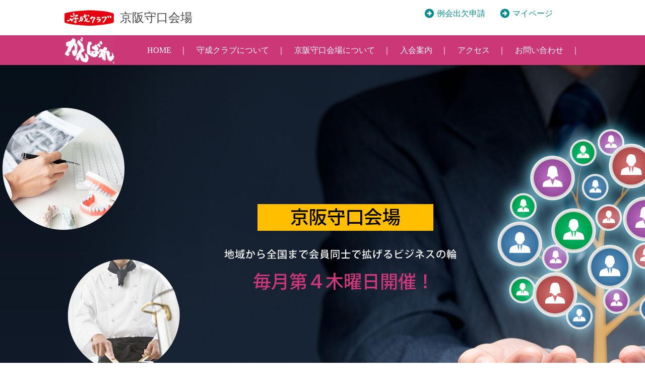

--- FILE ---
content_type: text/html
request_url: http://keihan-moriguchi.com/index.html
body_size: 8147
content:
<!doctype html>
<html><head>
<meta charset="UTF-8">
<title>守成クラブ　京阪守口会場</title>
<meta name="description" content="守成クラブ京阪守口会場公式サイト。地域から全国まで会員同士で拡げるビジネスの輪。京阪守口会場では商談実績ナンバー1を目指しています。">
<meta name="keywords" content="守成クラブ,京阪守口,大阪,ビジネス,商談会">
<meta name="viewport" content="width=device-width,initial-scale=1">
<link rel="canonical" href="https://keihan-moriguchi.com/">
<link type="text/css" href="common/css/dh.css" rel="stylesheet" />

<!--wow-->
<link rel="stylesheet" href="common/css/wow-animate.css">
<script type="text/javascript" src="common/js/wow.min.js"></script>
<script src="album/lightbox2/dist/js/lightbox-plus-jquery.min.js"></script>
<link rel="stylesheet" href="album/lightbox2/dist/css/lightbox.min.css">
<script>
    wow = new WOW(
      {
        animateClass: 'animated',
        offset:       100,
        callback:     function(box) {
          console.log("WOW: animating <" + box.tagName.toLowerCase() + ">")
        }
      }
    );
    wow.init();
    document.getElementById('moar').onclick = function() {
      var section = document.createElement('section');
      section.className = '';
      this.parentNode.insertBefore(section, this);
    }; 
</script>
<!--hover-->
<script type="text/javascript">
jQuery(function($) {
$('a img').each(function(){
	var img = $(this);
	var src_off = img.attr('src');
	var src_on = src_off.replace(/^(.+)_off(\.[^\.]+)$/, '$1_on$2');
	$('<img />').attr('src', src_on);
	$(this).parents('a').hover(function(){
	img.attr('src', src_on);
	},function(){
		img.attr('src', src_off);
	});
	});
});
</script>
<!--pagetop      
<script type="text/javascript">
$(function() {
  var pagetop = $('#page_top');
  $(window).scroll(function () {
    if ($(this).scrollTop() > 200) {
      pagetop.fadeIn();
     }else {
      pagetop.fadeOut();
    }
  });
  pagetop.click(function () {
    $('body, html').animate({ scrollTop: 0 }, 500);
    return false;
  });
});
</script>
-->  
<!--for SP drawer-->
<link href="drawer/drawer.css" rel="stylesheet">
<script type="text/javascript" src="common/js/jquery-1.12.3.js"></script>
<!--
<script src="https://cdnjs.cloudflare.com/ajax/libs/jquery/3.5.1/jquery.min.js"></script>
-->
<script src="https://cdnjs.cloudflare.com/ajax/libs/iScroll/5.2.0/iscroll.js"></script>
<script src="https://cdnjs.cloudflare.com/ajax/libs/twitter-bootstrap/3.3.7/js/bootstrap.min.js"></script>
<script src="drawer/drawer.js" charset="utf-8"></script>
<script>
    $(document).ready(function() {
      $('.drawer').drawer();
    });
</script>
</head>

<body class="drawer drawer--right drawer--navbarTopGutter">
<a name="page_top" id="page_top"></a> 
	<header class="drawer-navbar drawer-navbar--fixed" role="banner">
		<h1><a href="index.html">守成クラブ 京阪守口</a><br /></h1>
        <!--
        <div class="assist">
			<a href="tel:0784310510"><img class="pc-none" src="common/img/tel.png" alt="078-431-0510" /></a>
        </div>
        -->
    	<div class="drawer-container">
      		<div class="drawer-navbar-header">
        		<button type="button" class="drawer-toggle drawer-hamburger">
          		<span class="sr-only">toggle navigation</span>
          		<span class="drawer-hamburger-icon"></span>
        		</button>
      		</div>

      	<nav class="drawer-nav" role="navigation">
        <ul class="drawer-menu">
          <li><a class="drawer-menu-item" href="index.html">ホーム</a></li>
          <li><a class="drawer-menu-item" href="club/index.html">守成クラブについて</a></li>
          <li><a class="drawer-menu-item" href="moriguchi/index.html">京阪守口会場について</a></li>
          <li><a class="drawer-menu-item" href="admission/index.html">入会案内</a></li>
          <li><a class="drawer-menu-item" href="access/index.html">アクセス</a></li>
          <li><a class="drawer-menu-item" href="contact/index.html">お問い合わせ</a></li>
          <li class="drawer-dropdown">
            <a class="drawer-menu-item" data-target="#" href="#" data-toggle="dropdown" role="button" aria-expanded="false">
              例会出欠申請 <span class="drawer-caret"></span>
            </a>
            <ul class="drawer-dropdown-menu">
					<li><a class="drawer-dropdown-menu-item" href="entry/moriguchi.html">京阪守口会員専用 簡易出欠</a></li>
					<li><a class="drawer-dropdown-menu-item" href="entry/pre-guest.html">ゲスト参加用</a></li>
					<li><a class="drawer-dropdown-menu-item" href="entry/other.html">京阪守口・他会場出欠</a></li>
            </ul>
          </li>
          <li><a class="drawer-menu-item" href="https://www.scrmas.com/277/" target="new">マイページ</a></li>
        <!-- 
          <li><a class="drawer-menu-item-tel" href="tel:0000000000"><img src="common/img/tel.png" alt="0000000000" /></a></li>
          <li><a class="drawer-menu-item-reserv" href="yoyaku/"><img src="common/img/reserv.png" alt="出欠フォーム" /></a></li>
       -->   
        </ul>
      </nav>

    </div>
	</header>

<!--component_main-->
<div id="component_main">
<!--header-->
	<div id="component_header">
		<div id="header">
			<h1>
			<a href="index.html">京阪守口会場</a></h1>
      		<div class="assist">
            	<ul>
                	<li><a href="entry/index.html">例会出欠申請</a></li>
                	<li><a href="https://www.scrmas.com/277/" target="new">マイページ</a></li>
                </ul>
      		</div>
		</div>
	</div>
	<!--header END-->
	<div class="clear"></div>
	<!--nav-->
	<div id="component_nav">
		<div id="nav">
    		<ul>
        		<li><a href="index.html">HOME</a></li>
        		<li><a href="club/index.html">守成クラブについて</a></li>
        		<li><a href="moriguchi/index.html">京阪守口会場について</a></li>
        		<li><a href="admission/index.html">入会案内</a></li>
        		<li><a href="access/index.html">アクセス</a></li>
        		<li><a href="contact/index.html">お問い合わせ</a></li>
        	</ul>
		</div>
	</div>
	<!--nav END-->
</div>
<!--component_main END -->

 
	<!--main img-->
	<div id="main">
		<div class="inner">
    		<img class="pc-only" src="common/img/img_main01.jpg" alt="守成クラブ　京阪守口会場">
    		<img class="sp-only" src="common/img/sp-main.png" alt="守成クラブ　京阪守口会場">
		</div>
	</div>
	<!-- / main img-->

	<!--section -->
	<section id="first">
    	<div class="content">
    		<h3>次回例会のご案内</h3>
                <h3>《第61回例会‐受付終了しました！》</h3>
        	<h4 class="pi">2025年10月23日（木）例会 開催<br>
        	  <br>
   	      ホテルアゴーラ大阪守口 2F or 3F</h4>
        	<h4 class="pi">
<!--        	  <mark><span class="re">時間短縮・食事無しの為、参加費は3,000円になります。（状況により内容変更あり）</span></mark>--></h4>
            
        	<div class="inner">
            	<img class="wow bounceInLeft" src="common/img/img1.jpg" alt="守成クラブ">
                <div class="attention">
                	<ul>
                		<li>
                		  <mark>申込締切：10月18日（土）18時まで</mark></li>
                		<li>受付：17:30〜18:00</li>
                		<li>時間：<span class="re">18:00～20:30</span></li>
                		<li>参加費：<span class="re">3,000円（税込）</span></li>
                	</ul>
                    <!--
					<p class="re">受付を終了いたしました</p>
                    -->
               	  <p class="attention-gr">※京阪守口会場ではブース出展は展示のみ。<br>
               	    販売はできませんのでご注意ください。<br>
           	       </p>
           	        <p class="attention-gr" style="color: #f00;">※18:25以降(車座商談会開始後)は1部と２部の間の休憩まで入ることはできません。<br>
           	       </p>

                    <!--<p>＜三部会のご案内＞同会場にて開催</p>
                	<ul>
                		<li>
                		<li>会費：<span class="re">2,000円（税込）ゲスト1000円（税込）<br>　　　※アルコールあり</span></li>
                		<li>時間：<span class="re">20:45～22:00</span></li>
                	</ul>  -->                  <!--
                	<ul>
                		<li><s>場所：アゴーラ・大阪守口 16階</s></li>
                		<li><s>時間：21:15〜22:30</s></li>
                		<li><s>参加費：2,000円（税込）</s></li>
                	</ul>
                    -->
					<p class="btn"><a href="entry/index.html">例会出欠申請</a></p>
				</div>
			</div>
    	</div>
	</section>
	<!--/ section --> 
	<div id="first">
		<div class="content">
	<div class="btn" style="margin: 0 auto;"><a href="https://youtube.com/@shigoto-banban-radio" target="blank">仕事バンバンラジオはこちら</a></div>
</div></div>

<div style="margin:0px;padding:0px; display: none;" align="center">
<div style="margin:0px;padding:0px;line-height:1.3;width:95%;background-color:#E1E6EC;">
<div style="margin:0px;padding:0px;line-height:1.8;overflow:auto;border: 2px solid #c0c0c0;color:#000000;text-align:left;height:600px;">

	<!--section -->
	<section id="info">
	  <div class="content">
	        <div class="inner">
	        <div style="width:30%; float:left;"><h3>お知らせ</h3></div>
            <div style="float:none; text-align:right;"><b>[ <a href="https://www.youtube.com/channel/UCn_yT7Dyb97dkrTIjsuME9A/search?query=%E5%AE%88%E6%88%90" target="_blank">過去の仕事バンバンRADIO</a> ]</b></div>
<br>
              <!--
	            <dt>2020年12月24日</dt>
	            <dd><mark>京阪守口zoom忘年会</mark>を下記日時に開催します。<br>
	              守成クラブや例会など活用方法をいまいち理解できていないと思われる方や、同期入会、世話人や仲間と親睦を測りたいなど、気軽に参加いただければと思います。<br>各自、ご自宅や職場からzoomで参加いただき、一緒に忘年会をしませんか？
                  <br>
                  各会場の会員のご参加もお待ちしております。
<ul>
            <li>開催日時：<span class="pi">2020年12月28日 20:00〜</span></li>
	                <li><a href="https://us02web.zoom.us/j/5706206167?pwd=NkJrL2syd0dqemcxT21MQmRUdXJkQT09" target="new">[ 上記日時に、ここをクリックして参加 ]</a></li>
                  </ul>
                </dd>
                -->
	          <dl>

	            <dt><h4>重要なお知らせ：京阪守口会場会員の皆様へ</h4></dt>
	            <dd>2023年1月の例会より出欠申請の方法が大幅に変更となります。詳細は事務局までお問い合わせ下さい。
                </dd><br><hr>

	            <dt>2023年3月30日</dt>
	            <dd>
	              <div style="position: relative; padding-bottom: 56.25%;">
	                <iframe 
                    style="position: absolute; top: 0; left: 0; width: 100%; height: 100%;" 
                    src="https://www.youtube.com/embed/cYY18SoxZo0" 
                    frameborder="0" 
                    allow="autoplay; 
                    encrypted-media" 
                    allowfullscreen>
                    </iframe>
                  </div>
                </dd><br><hr>


	            <dt>2023年3月23日</dt>
	            <dd>
	              <div style="position: relative; padding-bottom: 56.25%;">
	                <iframe 
                    style="position: absolute; top: 0; left: 0; width: 100%; height: 100%;" 
                    src="https://www.youtube.com/embed/x31jCeVZFZA" 
                    frameborder="0" 
                    allow="autoplay; 
                    encrypted-media" 
                    allowfullscreen>
                    </iframe>
                  </div>
                </dd><br><hr>

	            <dt>2023年3月16日</dt>
	            <dd>
	              <div style="position: relative; padding-bottom: 56.25%;">
	                <iframe 
                    style="position: absolute; top: 0; left: 0; width: 100%; height: 100%;" 
                    src="https://www.youtube.com/embed/jT0Jpr0ZhPM" 
                    frameborder="0" 
                    allow="autoplay; 
                    encrypted-media" 
                    allowfullscreen>
                    </iframe>
                  </div>
                </dd><br><hr>

	            <dt>【守成クラブ】京阪守口会場例会風景（2023年1月26日開催）</dt>
	            <dd>
	              <div style="position: relative; padding-bottom: 56.25%;">
	                <iframe 
                    style="position: absolute; top: 0; left: 0; width: 100%; height: 100%;" 
                    src="https://www.youtube.com/embed/mIZr7ehEh0s" 
                    frameborder="0" 
                    allow="autoplay; 
                    encrypted-media" 
                    allowfullscreen>
                    </iframe>
                  </div>
                </dd><br><hr>

	            <dt>2023年3月9日</dt>
	            <dd>
	              <div style="position: relative; padding-bottom: 56.25%;">
	                <iframe 
                    style="position: absolute; top: 0; left: 0; width: 100%; height: 100%;" 
                    src="https://www.youtube.com/embed/rmT-RD2Iki0" 
                    frameborder="0" 
                    allow="autoplay; 
                    encrypted-media" 
                    allowfullscreen>
                    </iframe>
                  </div>
                </dd><br><hr>

	            <dt>2023年3月2日</dt>
	            <dd>
	              <div style="position: relative; padding-bottom: 56.25%;">
	                <iframe 
                    style="position: absolute; top: 0; left: 0; width: 100%; height: 100%;" 
                    src="https://www.youtube.com/embed/OKhVe2F2REQ" 
                    frameborder="0" 
                    allow="autoplay; 
                    encrypted-media" 
                    allowfullscreen>
                    </iframe>
                  </div>
                </dd><br><hr>

	            <dt>2023年2月23日　那覇国際通り会場　(株)エムズソリューション　大石　真さん</dt>
	            <dd>
	              <div style="position: relative; padding-bottom: 56.25%;">
	                <iframe 
                    style="position: absolute; top: 0; left: 0; width: 100%; height: 100%;" 
                    src="https://www.youtube.com/embed/DSjqVLPb-KA" 
                    frameborder="0" 
                    allow="autoplay; 
                    encrypted-media" 
                    allowfullscreen>
                    </iframe>
                  </div>
                </dd><br><hr>

	            <dt>2023年2月16日</dt>
	            <dd>
	              <div style="position: relative; padding-bottom: 56.25%;">
	                <iframe 
                    style="position: absolute; top: 0; left: 0; width: 100%; height: 100%;" 
                    src="https://www.youtube.com/embed/L0mlrY0HuQk" 
                    frameborder="0" 
                    allow="autoplay; 
                    encrypted-media" 
                    allowfullscreen>
                    </iframe>
                  </div>
                </dd><br><hr>

	            <dt>2023年2月9日</dt>
	            <dd>
	              <div style="position: relative; padding-bottom: 56.25%;">
	                <iframe 
                    style="position: absolute; top: 0; left: 0; width: 100%; height: 100%;" 
                    src="https://www.youtube.com/embed/ecbVuXqq8yo" 
                    frameborder="0" 
                    allow="autoplay; 
                    encrypted-media" 
                    allowfullscreen>
                    </iframe>
                  </div>
                </dd><br><hr>

	            <dt>2023年2月2日</dt>
	            <dd>
	              <div style="position: relative; padding-bottom: 56.25%;">
	                <iframe 
                    style="position: absolute; top: 0; left: 0; width: 100%; height: 100%;" 
                    src="https://www.youtube.com/embed/ijISyRQOrAY" 
                    frameborder="0" 
                    allow="autoplay; 
                    encrypted-media" 
                    allowfullscreen>
                    </iframe>
                  </div>
                </dd><br><hr>

                

	            <dt style=" font-weight:bold; font-size:18px; color:#FF0000;">2022年3月3日　【延期決定】京阪守口会場みどりのディナー会を開催します。</dt>
	            <dd><a href="event/green20220303.jpg" data-lightbox="group"><img src="event/green20220303_thumb.jpg" alt="green" width="143" height="200" align="left" style="padding-right:20px;" /></a>
                    日 程：2022 年3月3日( 月)　18時15分集合<br>
                    時 間：18:30 ～ 20:30<br>
                    場 所：ちょい呑み酒場 天満のとら<br>
                    会 費：4,000 円（準会員は3,000 円）<br>
                    対 象：京阪守口会場の準会員（及びその紹介者）<br>
                    
                    住所：<a href="https://japanese-izakaya-restaurant-22192.business.site/?utm_source=gmb&utm_medium=referral" target="_blank">〒573-0028 大阪府枚方市川原町５－１</a><br>
	          <p>●お申し込みはコチラ⇒　<a href="https://keihan-moriguchi.com/event/scheduler2/schedule.cgi?" target="_blank">調整ちゃんGREEN</a>（※例会参加が条件です）</p>
              <p><br />              
	            </dd>

	            <dt style=" font-weight:bold; font-size:18px; color:#FF0000;">2021年12月23日　京阪守口会場のクリスマス兼忘年会を開催します。（※受付は締め切っています）</dt>
	            <dd><a href="event/xmas.jpg" data-lightbox="group"><img src="event/xmas_thumb.jpg" alt="xmas" width="143" height="200" align="left" style="padding-right:20px;" /></a>
                日 時：12月23日(木)　例会終了後移動
                <br>
                時 間：20:30～（飲み放題は2時間制）<br>
                場所：志むらや<br>
                会費：5,000円<br>
                対象：京阪守口会場の正会員、準会員および他会場の正会員<br>
                場所：大阪府寝屋川市香里南之町35-1 伊藤ビル 1F<br>
                URL：<a href="https://shimura-ya.business.site/" target="_blank">https://shimura-ya.business.site/</a></br>
	          <p>●お申し込みはコチラ⇒　調整さん（※例会参加が条件です）</p>
              <p><br />              
	            </dd>


	            
	            <dt>2021年11月11日　京阪守口会場のBBQ懇親会を開催します。</dt>
	            <dt><a href="event/bbq.jpg" data-lightbox="group"><img src="event/bbq_thumb.jpg" alt="BBQ" width="149" height="211" /></a><br>堺筋本町にある『<a href="https://peraichi.com/landing_pages/view/osakacarnival/" target="_blank">CARNIVAL</a>』さんでBBQです。<br>
	              他会場の方もご参加頂けます！</br>
                </dt>
	            <p>&nbsp;</p>

	            
	            <dt>2020年12月24日</dt>
	            <dd>2020年12月20日に北海道にて放送された<mark>「北のビジネス最前線」という番組で守成クラブが紹介されました。</mark><br>
                <a href="https://www.youtube.com/watch?v=Tdavui5nOxk" target="new">[ youtubeで視聴する ]</a></dd>
	            
              </dl>
          </div>
	  </div>
	</section>
	<!--/ section --> 
</div></div></div>
<br>
<br>
<br>




	<!--section -->
<section id="morimori">
    	<div class="inner">
    		<h3><img class="wow fadeInUp" src="common/img/morimori.png" alt="守成クラブ　京阪守口"></h3>
            <p>京阪守口会場では、本気で企業や事業の発展を目的とし、月に一度商談会を行います。<br>
安心して取引ができるよう、守成クラブ会員からの紹介でゲスト参加することで入会することができます。</p>
            <p>自信をもって紹介できる自慢の経営者をお連れいただくことで<br>
信頼できる仲間が増え、様々な業種との交流が可能になります。</p>
            <p>そのため、京阪守口会場では入会審査を設けています。<br>
紹介者の方、ゲスト参加いただく方には「京阪守口会場について」、<br class="sp-none">
「入会案内」をよくお読みいただきますよう宜しくお願い致します。</p>
			<div class="btn-flame">	
				<ul>
            		<li class="button-tab"><a href="moriguchi/index.html">京阪守口会場について</a></li>
            		<li class="button-tab"><a href="admission/index.html">入会案内</a></li>
            	</ul>
            </div>
    	</div>
	</section>
	<!--/ section --> 


	<!--section -->
	<section class="LR">
    	<div class="LR-L">
    		<h3 class="pi">世話人・会員紹介</h3>
            <a href="member/index.html"><img class="wow bounceIn" src="common/img/icon-member.gif" alt="京阪守口　世話人・会員紹介"></a>
            <p>代表世話人、旗手など世話人紹介や、<br class="sp-none">京阪守口会員を定期的にクローズアップして紹介します。</p>
    	</div>
    	<div class="LR-R">
    		<h3 class="pi">関西エリア会場一覧</h3>
            <a href="other/index.html"><img class="wow bounceIn" src="common/img/icon-otherlist.gif" alt="守成クラブ　関西エリア会場一覧"></a>
            <p>大阪、京都、兵庫、奈良、滋賀の関西30会場一覧。<br>
            正会員になると全国約200会場に参加できます。</p>
    	</div>
	</section>
	<!--/ section --> 

	<!--section -->
	<section id="schedule">
    	<div class="inner">
    		<h3>開催スケジュール</h3>
			<div class="LR">

    			<div class="LR-L">
                
    				<h4 class="pi">毎月第4木曜日開催</h4><br>
    				<ul>
                                <li>第58回：2025年7月24日（木）</li>
                                <li>第59回：2025年8月28日（木）</li>
                                <li>第60回：2025年9月25日（木）</li>
                                <li>第61回：2025年10月23日（木）５周年例会</li>
                                <li>第62回：2025年11月27日（木）</li>
                                <li>第63回：2025年12月25日（木）</li>
            			<li></li>
            		</ul>
    				<br>
   			  </div>
    			<div class="LR-R">
                	<iframe src="https://calendar.google.com/calendar/embed?height=600&wkst=1&bgcolor=%23ffffff&ctz=Asia%2FTokyo&src=bjFncHRqY2QwcnFka3NtdXVhdjUzaHJydmdAZ3JvdXAuY2FsZW5kYXIuZ29vZ2xlLmNvbQ&src=amEuamFwYW5lc2UjaG9saWRheUBncm91cC52LmNhbGVuZGFyLmdvb2dsZS5jb20&color=%23F6BF26&color=%2333B679" style="border:none" height="600" frameborder="0" scrolling="no"></iframe>※毎月の各会場の開催状況は直接当該会場にお問い合わせ下さい。
    			</div>
    		</div>
		</div>
	</section>
	<!--/ section --> 

	<footer>
		<div class="inner">
			<div class="foot-info">
				<div class="inner">
					<div class="col2-L">
            			<h3>お問い合わせ</h3>
                        <p>守成クラブ京阪守口会場についてのご質問は、事務局までお問い合わせください。</p>
                        <h5>京阪守口会場　事務局担当</h5>
                        <ul>

                        	<li>　・八不動産(株)　上原 章義</li>
                    
                        </ul><br>
                        <p class="btn"><a href="https://keihan-moriguchi.com/contact/index.html">お問い合わせ</a></p>
                        <p class="btn"><a href="https://keihan-moriguchi.com/mailinglist/index.html">メーリングリスト登録</a></p>
                        <p class="btn"><a href="https://keihan-moriguchi.com/profilesheet_moriguchi_ver2.xlsx">プロフィールシート</a></p>
                        <p class="btn"><a href="https://keihan-moriguchi.com/entry/radio/">バンバンRADIO</a></p>
					</div>
					<div class="col2-R">
						<ul class="foot-li">
						  	<li><a href="index.html">ホーム</a></li>
							<li><a href="club/index.html">守成クラブについて</a></li>
						  	<li><a href="moriguchi/index.html">京阪守口会場について</a></li>
						  	<li><a href="admission/index.html">入会案内</a></li>
						  	<li><a href="access/index.html">アクセス</a></li>
						  	<li><a href="contact/index.html">お問い合わせ</a></li>
						  	<li><a href="entry/index.html">例会出欠申請</a></li>
						  	<li><a href="https://www.scrmas.com/277/" target="new">マイページ</a></li>
						  	<li><a href="member/index.html">世話人・会員紹介</a></li>
						  	<li><a href="other/index.html">関西エリア会場一覧</a></li>
						</ul>
					</div>
				</div>
			</div>
		</div>
	</footer>
    
    
	<div id="f_naviArea1">
		<ul>
			<li class="ty01"><a href="index.html">京阪守口 HOME</a></li>
			<li class="ty02"><a href="entry/index.html">例会出欠申請</a></li>
			<li class="foot-pagetop"><a href="#page_top">▲</a></li>
		</ul>
	</div>
    
<copy>Copyright (c) <a href="#">守成クラブ 京阪守口</a> All Rights Reserved.</copy>

</body>
</html>

--- FILE ---
content_type: text/css
request_url: http://keihan-moriguchi.com/common/css/dh.css
body_size: 7154
content:
html, body, div, span, applet, object, iframe, h1, h2, h3, h4, h5, h6, p, blockquote, pre, a, abbr, acronym, address, big, cite, code, del, dfn, em, img, ins, kbd, q, s, samp, small, strike, strong, sub, sup, tt, var, b, u, i, center, dl, dt, dd, ol, ul, li, fieldset, form, label, legend, table, caption, tbody, tfoot, thead, tr, th, td, article, aside, canvas, details, embed, figure, figcaption, footer, header, hgroup, menu, nav, output, ruby, section, summary, time, mark, audio, video {
  margin: 0;
  padding: 0;
  border: 0;
  font: inherit;
  font-size: 100%;
  vertical-align: baseline; }
ol, ul ,li { list-style: none!important; }
table {
  border-collapse: collapse;
  border-spacing: 0; }
caption, th, td {
  text-align: left;
  font-weight: normal;
  vertical-align: middle; }
q, blockquote {
  quotes: none; }
q:before, q:after, blockquote:before, blockquote:after {
  content: "";
  content: none; }
article, aside, details, figcaption, figure, footer, header, hgroup, main, menu, nav, section, summary {display: block; }

a img {border: none; }
a:hover{ text-decoration:none; color:#46ACC9;}
a,a:hover{ text-decoration:none;}
@media screen and (max-width: 738px) {
  br.sp-none{
    display: none;
  }
}


@media (min-width: 738px) {
a[href*="tel:"] {
pointer-events: none;
cursor: default;
text-decoration: none;
}
}

/* Common layout
-----------------------------------------*/


html, body{
  height: 100%;
  font-family:"ヒラギノ角ゴ Pro W3","Hiragino Kaku Gothic Pro";
  color:#444;
  line-height:120%;
  font-size:100%;
  }

.cf{ clear:both;}
p {
	line-height: 160%;
	margin-bottom:16px; }

h2 {
	font-size:210%;
	line-height:100%;
	margin-bottom:20px;
	}
h3 {
	font-size:180%;
	line-height:100%;
	font-weight:400;
	}
info {
	font-size:120%;
	font-weight:400;
	}

/*	
h3::before {content: url(../img/h3-l.png);}
h3::after {content: url(../img/h3-r.png);}
*/	
h4{font-size:160%;}
h5{font-size:100%;}
@media screen and (max-width: 739px) {
h2 {
	text-align: center;
	font-size:120%;
	line-height:100%;
	margin-bottom:20px;
	}
h3 {
	font-size:120%;
	line-height:100%;
	margin-bottom:10px;
	}
h4{font-size:100%;}
h5{font-size:100%;}
}

mark,.mark {background: linear-gradient(transparent 50%, #FFEFBF 50%);}
mark,.mark {background: linear-gradient(transparent 50%, #FFEFBF 50%);}

.bl{ color:#2B83A5;}
.pi{ color:#CD3378;}
.bw{ color:#8D654F;}
.re{color: #FF0000;}
.gr{ color:#008C8E;}
.lgr{ color:#00B2B5;}


.B-pi{ background-color:#DF6085; color:#FFF; padding:2px 3px; margin-right:5px;}
.img-responsiv{ width:100%;}
.float-Limg{ float:left; padding:0 40px 20px 0;}
.float-Rimg{ float:right; padding:0 0 20px 40px;}
@media screen and (max-width: 739px) {
.float-Limg{ float:none; padding:0 0 20px 0; margin:0 auto; display:block; width:100%;}
.float-Rimg{ float:none; padding:0 0 20px 0; margin:0 auto; display:block; width:100%;}
}
.float-L{ float:left;}
.float-R{ float:right;}

.txt-l{ text-align:left!important;}
.txt-r{ text-align:right!important;}
.txt-c{ text-align:center!important; margin:0 auto!important;}
.txt10{ font-size:10px;}
.txt12{ font-size:12px;}
.txt14{ font-size:14px;}
.txt21{ font-size:21px; font-weight:600;}
@media screen and (max-width: 739px) {
.txt21{ font-size:16px;}
}

.spB50{ padding-bottom:50px!important;}
.spB30{ padding-bottom:30px!important;}
.spB10{ padding-bottom:10px!important;}
.spT50{ padding-top:50px!important;}
.spT30{ padding-top:30px!important;}
.spT20{ padding-top:20px!important;}
.spT10{ padding-top:10px!important;}
.spTB50{ padding-top:50px!important; padding-bottom:50px!important;}
.spTB30{ padding-top:30px!important; padding-bottom:30px!important;}
.spTB10{ padding-top:10px!important; padding-bottom:10px!important;}

.pc{ display:block; margin:0 auto;}
.sp{ display:none!important;}
.pc-only{ display:block!important;}
.sp-only{ display:none!important;}
.sp-tel{ display:none!important;}
.br-pc { display:none!important;}
@media screen and (max-width: 739px) {
.spT50{ padding-top:10px!important;}
.sp{ display:block; margin:0 auto!important;}
.sp { display: inline!important;}
.pc{ display:none!important;}
.br-sp { display:none!important;}
.br-pc { display:block!important;}
.pc-only{ display:none!important;}
.sp-only{ display:block!important;width:100%;}
.sp-tel{ display:block!important; margin:0 auto 10px;}
}



/* ---------- Google MAP ---------- */
.google-map {
    position: relative;
    width: 100%;
    height: 0;
    padding-bottom: 36.85%;
    overflow: hidden;
}
.google-map iframe {
    position: absolute;
    top: 0;
    left: 0;
    width: 100%;
    height: 120%;
	top:10px;
	z-index:;
}
@media screen and (max-width: 739px) {
.google-map{
    position: relative;
    width: 100%;
    height: 0;
    padding-bottom: 80.85%;
    overflow: hidden;
}
}



/* ---------- header ---------- */
#component_header{
	width: 100%;
	}
h1{
	float:left;
	width:300px;
	padding: 0 0 10px;
	font-size: 24px;
	line-height: 100%;
	background-image: url(../img/logo.gif);
	background-repeat: no-repeat;
	background-position: left center;
	padding:8px 0 8px 110px;
}
h1 a,h1 a:hover{
	color:#444;
	text-decoration:none;
}

#component_header .assist{
	width:340px;
	margin:2px 0 0;
	overflow:hidden;
	float:right;
	text-align:left;
	}
#component_header .assist ul{
	overflow:hidden;
	}	
#component_header .assist ul li{
	float: left;
	display: block;
	margin-left:30px;
	}	
#component_header .assist ul li a{
	color: #008C8E;
	text-decoration:none;
	background-image: url(../img/arrow-gr.png);
	background-repeat: no-repeat;
	background-position: left center;
	padding:2px 0 2px 24px;
}
#component_header .assist ul li a:hover{
	color: #444;
	background-image: url(../img/arrow-bk.png);
	background-repeat: no-repeat;
	background-position: left center;
	padding:2px 0 2px 24px;
}

#header{
	overflow:hidden;
	width: 1025px;
	margin: 15px auto!important;
	padding: 0;
	}
@media screen and (max-width: 739px) {
header{
	width: 100%!important;
	margin: 0 auto!important;
	padding:12px 0;
	box-shadow: 0px 0px 6px #999;
	background-color:#FFF;
	opacity: 0.96;
	background-image: url(../img/head-back.png);
	background-repeat: repeat-x;
	background-position: center 5px;
	background-size:cover;
	}
h1{
	float:left;
	width:300px;
	padding: 0 0 10px;
	font-size: 18px;
	line-height: 100%;
	background-image: url(../img/logo.gif);
	background-repeat: no-repeat;
	background-position: 10px center;
	background-size:60px;
	padding:8px 0 8px 80px;
	text-decoration:none;
	}
h1 a{
	text-decoration:none;
	}
header .assist{ padding-bottom:5px;}	
header .assist img{
	float:none;
	display:block;
	margin:0 auto 10px!important;
	padding:0!important;
	}
#component_header{ display:none;} 		
}



/*
 nav
----------------- */
#component_nav {
	width: 100%;
	margin: 0 auto;
	padding: 0;
	overflow: hidden;
	background-color: #CC3778;
}
#nav {
	width: 1025px;
	margin: 0 auto 0;
	padding: 10px 0;
	overflow: hidden;
	clear: both;
	background-image: url(../img/ganbare.gif);
	background-repeat: no-repeat;
	background-position: left center;
}
#nav ul{
	margin:0 0 0 146px;
	padding:0;
	}
#nav ul li{
	float:left;
	margin:0 0 0 18px;
	padding:10px 0;
	}
#nav ul li a{
	color:#FFF;
	}
#nav ul li a:hover{
	color: #FFF;
	padding-bottom: 5px;
	border-bottom-width: 3px;
	border-bottom-style: solid;
	border-bottom-color: #18C2C1;
	}
	
#nav ul li::after{ content: "　｜"; color:#fff; }
#nav .now{
	color:#FFF;
	padding-bottom: 5px;
	border-bottom-width: 3px;
	border-bottom-style: solid;
	border-bottom-color: #18C2C1;
	}
/*
#nav ul li:last-child::after{content: "　";}
*/
	
@media screen and (max-width: 739px) {
#component_nav {display:none;}
}
	




/* ---------- section ---------- */
section{
	width:100%;
	overflow:hidden;
	margin:0 auto!important;
	display:block;
	background-color: transparent!important;
	}
.content{
	width:1024px;
	overflow:hidden;
	margin:20px auto;
	display:block;
	background-color: transparent!important;
	}
@media screen and (max-width: 739px) {
section{width:100%;}
.content{
	width:92%;
	overflow:hidden;
	margin:40px auto 25px!important;
	display:block;
	}
}


/*-----------------------------------------*/
#first{ width:1024px; margin:0 auto; overflow:hidden;}
#first h3{ text-align:center; margin-bottom:20px;}	
#first h4{ text-align:center; margin-bottom:20px; font-weight:600;}	
#first h5{ text-align:center; margin-bottom:30px;}	
#first img{ float:left; width:632px;}
#first .attention{ width:350px; padding: 0 0 0 40px; overflow:hidden; float:left; display:block;}
#first .attention ul li{ padding:0; margin:0; line-height:188%;}
.attention-gr{color:#008C8E; border-bottom:dotted 1px #999999; padding-bottom:20px; margin-bottom:20px;}
#first .btn a{
	display: inline-block;
	line-height: 1;
	text-align: center;
	border-radius: 4px;
	padding: 20px 0;
	margin: 20px 0 2px 0!important;
	width: 350px;
	background-image: url(../img/arrow-gr.png);
	background-repeat: no-repeat;
	background-color: #00B2B5;
	color: #FFF;
	background-position: 295px center;
}
#first .btn a:hover{
	background-image: url(../img/arrow-bk.png);
	background-color: #008C8F;
}
@media screen and (max-width: 739px) {
#first{ width:100%;}
#first h5{ text-align:left; margin-bottom:30px;}	
#first img{ float:none; width:100%; margin-bottom:3px;}
#first .attention{ width:100%; padding: 0; float:none;}
#first .btn a{width: 100%;background-position: 90% center;}
}


/*-----------------------------------------*/
#morimori{
	background-image: url(../img/morimori-backimg.jpg);
	background-repeat: no-repeat;
	background-position: center;
	overflow:hidden;
	width:100%;
	} 
#morimori .inner{
	width:1024px;
	margin:0 auto;
	overflow:hidden;
	padding:50px 0;
	}
#morimori .inner p{ text-align:center; margin-bottom:30px;}	
#morimori .inner h3{ text-align:center; margin-bottom:10px; padding:40px 0 ;}	

#morimori .btn-flame{ width:620px; overflow:hidden; margin:0 auto;}
#morimori .btn-flame ul{ overflow:hidden;}
#morimori .btn-flame ul li{
	float: left;
	display: block;
    -webkit-transition: all 0.3s ease;
    -moz-transition: all 0.3s ease;
    -o-transition: all 0.3s ease;
    transition: all  0.3s ease;
	margin:0 15px;
	text-align:center;
}
#morimori .btn-flame ul li a{
	display:inline-block;
	line-height:1;
	text-align:center;
	border-radius: 4px;
	color:#444;
	background-color: #FFF;
	padding:20px 0;
	margin:0 0 2px 0!important;
	width:280px;
	background-image: url(../img/arrow-bk.png);
	background-repeat: no-repeat;
	background-position: 245px center;
}
#morimori .btn-flame ul li a:hover{
	background-image: url(../img/arrow-gr.png);
	background-color: #00B2B5;
	color: #FFF;
}

@media screen and (max-width: 739px) {
#morimori{
	background-repeat: repeat-y;
	} 
#morimori .inner{
	width:92%;
	margin:0 auto!important;
	padding:50px 0;
	}
#morimori .inner p{ text-align:left; margin-bottom:30px;}	
#morimori .inner h3{ margin-bottom:25px; padding: 0 ;}	
#morimori .inner h3 img{ width:60%; max-width:372px;}	

#morimori .btn-flame{ width:100%;}
#morimori .btn-flame ul{ overflow:hidden;}
#morimori .btn-flame ul li{
	float: none;
	margin:0 auto 10px;
	text-align:center;
}
#morimori .btn-flame ul li a{
	display:inline-block;
	line-height:1;
	text-align:center;
	border-radius: 4px;
	color:#444;
	background-color: #FFF;
	padding:20px 0;
	margin:0 0 2px 0!important;
	width:100%;
	background-image: url(../img/arrow-bk.png);
	background-repeat: no-repeat;
	background-position: 90% center;
}
#morimori .btn-flame ul li a:hover{
	background-image: url(../img/arrow-gr.png);
	background-color: #00B2B5;
	color: #FFF;
}
}


/*-----------------------------------------*/

.LR{
	width:1024px;
	overflow:hidden;
	margin:50px auto!important;
	clear:both;
	text-align:center;
	}

.LR .LR-L{
	width:490px;
	overflow:hidden;
	float:left;
	border:solid 1px #999999;
	padding:30px 0;
	}
.LR .LR-R{
	width:490px;
	overflow:hidden;
	float:right;
	border:solid 1px #999999;
	padding:30px 0;
	}

.LR img{ margin:20px auto;}

@media screen and (max-width: 739px) {
.LR{
	width:92%;
	margin:50px auto!important;
	text-align:center;
	}

.LR .LR-L{
	width:90%;
	float:none;
	padding:5% 0!important;
	margin:0 auto 20px;
	border:none;
	}
.LR .LR-R{
	width:90%;
	float:none;
	padding:5% 0!important;
	margin:0 auto;
	border:none;
	}

.LR img{ margin:0px auto;}
}


/*-----------------------------------------*/
#schedule{
	width: 100%;
	background-image: url(../img/schedule-back.png);
	background-repeat: no-repeat;
	background-position: center top;
	overflow:hidden;
	padding:50px 0;
  	background-attachment: fixed;
  	background-size: cover;
  	background-position: center;
  	}
#schedule .inner{
	width:1024px;
	margin:0 auto;
	overflow:hidden;
	}
#schedule h3{
	text-align:center;
	}
#schedule .LR{
	width:1024px;
	overflow:hidden;
	margin:0px auto!important;
	clear:both;
	text-align:left;
	}

#schedule .LR .LR-L{
	width:490px;
	overflow:hidden;
	float:left;
	border:none;
	padding:30px 0;
	}
#schedule .LR .LR-R{
	width:490px;
	overflow:hidden;
	float:right;
	border:none;
	padding:30px 0;
	}
iframe{ width:100%;}	
@media screen and (max-width: 739px) {
#schedule{
	width: 100%;
	padding:50px 0;
  	}
#schedule .inner{
	width: 100%;
	margin:0 auto;
	overflow:hidden;
	}
#schedule h3{
	text-align:center;
	}
#schedule .LR{
	width: 92%;
	overflow:hidden;
	margin:0px auto!important;
	clear:both;
	text-align:left;
	}

#schedule .LR .LR-L{
	width: 100%;
	overflow:hidden;
	float:none;
	border:none;
	padding:30px 0;
	margin:0 auto;
	}
#schedule .LR .LR-R{
	width: 100%;
	overflow:hidden;
	float:none;
	border:none;
	padding:30px 0;
	margin:0 auto;
	}
}


/*-----------------------------------------*/




/* ---------- footer ---------- */
footer{
	overflow: hidden;
	background-color: #F9F6F0;
	padding: 40px 0 0;
	font-size: 90%;
	margin: 0;
	}
footer .inner{
	width:1024px;
	margin:0 auto;
	overflow:hidden;
	}
footer h2{
	text-align:center;
	}
	
ul.foot-li li{
	background-image: url(../img/arrow-s.png);
	background-repeat: no-repeat;
	background-position: left center;
	padding:0 0 0 20px;
	}
ul.foot-li li a{color:#444;}
ul.foot-li li a:hover{color: #018B8E;}

.foot-info h3{
	font-size: 21px;
	padding-bottom: 10px;
	border-left-width: 5px;
	border-left-style: solid;
	border-left-color: #008C8E;
	padding:5px 0 8px 10px;
	margin:0 0 10px 0;
}
.foot-info h5{ font-size:18px;}
.foot-info .btn a{
	display: inline-block;
	line-height: 1;
	text-align: center;
	border-radius: 4px;
	color: #fff;
	background-color: #008C8F;
	padding: 20px 0;
	margin: 20px 0 2px 0!important;
	width: 220px;
	background-image: url(../img/arrow-gr.png);
	background-repeat: no-repeat;
	background-color: #00B2B5;
	color: #FFF;
	background-position: 180px center;
}
.foot-info .btn a:hover{
	background-image: url(../img/arrow-bk.png);
	background-color: #008C8F;
}

	
@media screen and (max-width: 739px) {
footer{
	overflow: hidden;
	padding:40px 0 0;
	margin:0;
	}
footer .inner{
	width:92%;
	margin:0 auto;
	overflow:hidden;
	}
.foot-info .btn a{
	display: inline-block;
	line-height: 1;
	text-align: center;
	border-radius: 4px;
	color: #fff;
	background-color: #008C8F;
	padding: 20px 0;
	margin: 20px 0 2px 0!important;
	width: 100%;
	background-image: url(../img/arrow-gr.png);
	background-repeat: no-repeat;
	background-color: #00B2B5;
	color: #FFF;
	background-position: 90% center;
}
.foot-info .btn a:hover{
	background-image: url(../img/arrow-bk.png);
	background-color: #008C8F;
}
}


/* ---------- copy ---------- */
copy{
	overflow: hidden;
	text-align: center!important;
	font-size: 70%;
	margin: 0 auto!important;
	display: block;
	color: #FFF;
	line-height: 100%;
	padding: 20px 0 !important;
	background-color: #008C8E;
}
copy a{
	text-decoration:none;
	color:#FFFFFF;
}
copy a:hover{
	text-decoration:underline;
	color:#FFFFFF;
}
@media screen and (max-width: 739px) {
copy{
	line-height:140%;
	margin:0 0 50px 0!important;
	}
}

ul.btn{
	width:400px!important;
	margin:0 auto!important;
	display:block;
	overflow:hidden;
	}
ul.btn img{
	float:left;
	max-width:180px;
	margin:0 10px;
	margin-bottom:20px !important;
	text-align:center;
	}
@media screen and (max-width: 480px) {
ul.btn{
	width:100%!important;
	}
ul.btn img{
	max-width:220px;
	float:none;
	margin:0 auto 10px;
	text-align:center;
	}
}
ul.btn{ display:none!important;}
@media screen and (max-width: 739px) {
ul.btn{ display:block!important;width:100%;}
}

.telicon{
	color: #639B0F;
	background-image: url(../pre/icon-tel.png)!important;
	background-repeat: no-repeat;
	background-position: 0px 5px;
	padding: 0 0 0 21px;
	margin: 0 0 15px 0;
	font-size:21px;
	font-weight: bold;
	color:#806131;
	}
@media screen and (max-width: 739px) {
.telicon{ display:none;}
}


/*2020 menu SP*/
@media screen and (min-width: 739px) {
header{ display:none;}
.drawer-container{ display:none;}
}





footer .col2-L{
	width:780px;
	float:left;
	margin: 40px 40px 40px 0;
	overflow:hidden;
	}
footer .col2-R{
	width:200px;
	float:left;
	margin: 40px 0 40px 0;
	overflow:hidden;
	}
@media screen and (max-width: 739px) {
footer .inner{ width:94%; }
footer .col2-L{
	width:100%;
	max-width:470px;
	float:none;
	margin:0 0 20px 0;
	overflow:hidden;
	}
footer .col2-R{
	width:100%;
	float:none;
	margin:0 0 20px 0;
	overflow:hidden;
	}
footer .col2-L .time {
	width:100%;
	max-width:470px;
	margin-bottom:30px;
	}
}






#main{
	margin: 0 auto;
	width: 100%;
	overflow: hidden;
	background-color: #061019;
	}
#main .inner{
	margin:0 auto;
	width:1800px;
	overflow:hidden;
	}
@media only screen and (max-width: 1024px){
#main .inner{
	margin:0 auto;
	width:1024px;
	overflow:hidden;
	}
#main .inner img{
	margin:0 auto;
	width:100%;
	}
}

@media only screen and (max-width: 769px){
#main .inner{
	margin: 0 auto;
	width: 100%;
	overflow: hidden;
	}
}



@media only screen and (min-width: 769px){
#f_naviArea1 {display: none;}
}

@media only screen and (max-width: 768px){
#f_naviArea1 {
	display: block;
	position: fixed;
	bottom: 0;
	width: 100%;
	box-shadow: 0 1px 6px 1px #666;
	margin:0;
	padding:0;
	z-index:10000;
}
#f_naviArea1 ul {
	background-color: #008C8E;
	overflow: hidden;
}
#f_naviArea1 ul li {
	display: block;
	float:left;
	text-align: center;
	padding: 0;
	vertical-align: middle;
	height:50px;
}
#f_naviArea1 ul li.ty01 {
	background-color: #D6FFFF;
	width: 44%!important;
	min-height: 25px;
	padding-top:5px;
	line-height:270%;
}
#f_naviArea1 ul li.ty02 {
	background-color: #FFF;
	width: 44%!important;
	min-height: 25px;
	padding-top:5px;
	line-height:270%;
}
#f_naviArea1 ul li.foot-pagetop {
	background-color: #008C8E!important;
	width: 12%!important;
	min-height: 25px!important;
	padding-top: 5px;
	line-height: 270%;
}
#f_naviArea1 ul li.foot-pagetop a{color:#FFF;
}
#f_naviArea1 a{
	color:#444;
	}	
}
/*  pagetop */




/** secondpage
===================================*/


a.anchor {
    display: block;
    padding-top: 80px!important;
    margin-top: -80px;
}
.inner-2nd{
	overflow:hidden;
	padding:50px 0;
	}	
.inner-2nd h3{
	font-size:28px;
	border-bottom:solid 3px #CCCCCC;
	padding:10px 0;
	margin:0 0 20px 0;
	}	
.inner-2nd h4{
	font-size:21px;
	padding-bottom:10px;
	font-weight:600;
	}
@media only screen and (max-width: 768px){
.inner-2nd{
	overflow:hidden;
	padding:10px 0;
	}	
.inner-2nd h3{
	font-size:21px;
	border-bottom:solid 3px #CCCCCC;
	padding:10px 0;
	margin:0 0 20px 0;
	}	
.inner-2nd h4{
	font-size:16px;
	padding-bottom:10px;
	}
}

/*  CLUB PAGE */
.h2club{
	width:100%;
	overflow:hidden;
	background-color: #F5DCC4!important;
	}
.h2club .h2inner{
	width:1024px;
	overflow:hidden;
	margin:0 auto;
	height:260px;
	background-image: url(../../club/img/h2-back.jpg);

	background-repeat: no-repeat;
	background-position: right center;
	background-color: #F5DCC4;
	}
.h2club h2{
	font-size:42px;
	display:block;
	margin:100px 0 auto 0px!important;
	}	
@media only screen and (max-width: 768px){
.h2club{
	width:100%;
	overflow:hidden;
	background-color: #F5DCC4!important;
	}
.h2club .h2inner{
	width:92%;
	height:auto;
	background:none;
	}
.h2club h2{
	font-size:21px;
	text-align:center;
	display:block;
	margin:20px 0 20px 0px!important;
	}	
}
ul.promise li.promise1{background-image: url(../../club/img/no1.gif);}	
ul.promise li.promise2{background-image: url(../../club/img/no2.gif);}	
ul.promise li.promise3{background-image: url(../../club/img/no3.gif);}	
ul.promise li.promise4{background-image: url(../../club/img/no4.gif);}	
ul.promise li.promise5{background-image: url(../../club/img/no5.gif);}	
ul.promise li.promise6{background-image: url(../../club/img/no6.gif);}	
ul.promise li{
	background-repeat: no-repeat;
	background-position: left top;	
	padding: 10px 0 10px 60px;
	}

ul.check{
	}
ul.check li{
	background-image: url(../../club/img/check-y.gif);
	background-repeat: no-repeat;
	background-position: 0 3px;	
	padding: 0 0 0 28px;
	}
@media only screen and (max-width: 768px){
ul.promise li.promise1{background-image: url(../../club/img/no1.gif);}	
ul.promise li.promise2{background-image: url(../../club/img/no2.gif);}	
ul.promise li.promise3{background-image: url(../../club/img/no3.gif);}	
ul.promise li.promise4{background-image: url(../../club/img/no4.gif);}	
ul.promise li.promise5{background-image: url(../../club/img/no5.gif);}	
ul.promise li.promise6{background-image: url(../../club/img/no6.gif);}	
ul.promise li{
	background-repeat: no-repeat;
	background-position: left top;	
	padding: 0 0 10px 40px;
	background-size:30px;
	}

ul.check{
	}
ul.check li{
	background-image: url(../../club/img/check-y.gif);
	background-repeat: no-repeat;
	background-position: 0 3px;	
	padding: 0 0 0 28px;
	}
}


/*  MORIGUCHI PAGE */
.h2moriguchi{
	width: 100%;
	overflow: hidden;
	background-color: #EBE0DB!important;
	}
.h2moriguchi .h2inner{
	width:1024px;
	overflow:hidden;
	margin:0 auto;
	height:260px;
	background-image: url(../../moriguchi/img/h2-back.jpg);
	background-repeat: no-repeat;
	background-position: right center;
	background-color: #EBE0DB;
	}
.h2moriguchi h2{
	font-size:42px;
	display:block;
	margin:100px 0 auto 0px!important;
	}	
h3.h3center{
	text-align:center;
	border:none;
	font-size:26px;
	}	
ul#wear{
	overflow:hidden;
	}	
ul#wear li{
	float:left;
	width:15%;
	margin:0 2%;
	list-style:none;
	background-image:none;
	}	
@media only screen and (max-width: 768px){
.h2moriguchi{
	width:100%;
	overflow:hidden;
	}
.h2moriguchi .h2inner{
	width:92%;
	height:auto;
	background:none;
	}
.h2moriguchi h2{
	font-size:21px;
	text-align:center;
	display:block;
	margin:20px 0 20px 0px!important;
	}	
ul#wear li{
	float:left;
	width:18%;
	min-width:120px;
	margin:0 0.1%;
	list-style:none;
	background-image:none;
	}	
}

.centerTXT{
	text-align:center;}

@media only screen and (max-width: 768px){
}


/*  admission PAGE */
.h2admission{
	width: 100%;
	overflow: hidden;
	background-color: #D5E5F8!important;
	}
.h2admission .h2inner{
	width:1024px;
	overflow:hidden;
	margin:0 auto;
	height:260px;
	background-image: url(../../admission/img/h2-back.jpg);
	background-repeat: no-repeat;
	background-position: right center;
	background-color: #D5E5F8;
	}
.h2admission h2{
	font-size:42px;
	display:block;
	margin:100px 0 auto 0px!important;
	}	
h3.h3center{
	text-align:center;
	border:none;
	font-size:26px;
	}	
@media only screen and (max-width: 768px){
.h2admission{
	width:100%;
	overflow:hidden;
	}
.h2admission .h2inner{
	width:92%;
	height:auto;
	background:none;
	}
.h2admission h2{
	font-size:21px;
	text-align:center;
	display:block;
	margin:20px 0 20px 0px!important;
	}	
}

ol.attention li{
	background-image: url(../../common/img/attention.gif);
	background-repeat: no-repeat;
	background-position: 0 5px;	
	padding: 0 0 0 32px;
	}
	
	
/*  access PAGE */
.h2access{
	width: 100%;
	overflow: hidden;
	background-color: #E7EBF8!important;
	}
.h2access .h2inner{
	width:1024px;
	overflow:hidden;
	margin:0 auto;
	height:260px;
	background-image: url(../../access/img/h2-back.jpg);
	background-repeat: no-repeat;
	background-position: right center;
	background-color: #E7EBF8;
	}
.h2access h2{
	font-size:42px;
	display:block;
	margin:100px 0 auto 0px!important;
	}	
h3.h3center{
	text-align:center;
	border:none;
	font-size:26px;
	}	
@media only screen and (max-width: 768px){
.h2access{
	width:100%;
	overflow:hidden;
	}
.h2access .h2inner{
	width:92%;
	height:auto;
	background:none;
	}
.h2access h2{
	font-size:21px;
	text-align:center;
	display:block;
	margin:20px 0 20px 0px!important;
	}
.smoke{
	width:40px;
	height:40px;
	float:none;
	}		
}
	
	
/*  contact PAGE */
.h2contact{
	width: 100%;
	overflow: hidden;
	background-color: #E0DDE4!important;
	}
.h2contact .h2inner{
	width:1024px;
	overflow:hidden;
	margin:0 auto;
	height:260px;
	background-image: url(../../contact/img/h2-back.jpg);
	background-repeat: no-repeat;
	background-position: right center;
	background-color: #E0DDE4;
	}

.h2contact .h2inner2{
	width:1024px;
	overflow:hidden;
	margin:0 auto;
	height:260px;
	background-image: url(../../mailinglist/img/h2-back2.jpg);
	background-repeat: no-repeat;
	background-position: right center;
	background-color: #E0DDE4;
	}

.h2contact h2{
	font-size:42px;
	display:block;
	margin:100px 0 auto 0px!important;
	}	
h3.h3center{
	text-align:center;
	border:none;
	font-size:26px;
	}	
@media only screen and (max-width: 768px){
.h2contact{
	width:100%;
	overflow:hidden;
	}
.h2contact .h2inner{
	width:92%;
	height:auto;
	background:none;
	}
.h2contact h2{
	font-size:21px;
	text-align:center;
	display:block;
	margin:20px 0 20px 0px!important;
	}
}
	


.form-btn{
	width:21%;
	float:left;
	margin:5% 1%;
	text-align:center;
	padding:5%;
	display:block;
	font-size:120%;
	}	
.moriguchi-btn{
	background-color: #FFE8FF;
}	
.other-btn{background-color: #DAF2F7;}	
.guest-btn{background-color: #FFC;}

.form-btn a{ color:#444;}
.form-btn a:hover{ color:#CD3378;}
@media only screen and (max-width: 768px){
.form-btn{
	font-size:90%;
	}	
}




	
/*  entry PAGE */
.h2entry{
	width: 100%;
	overflow: hidden;
	background-color: #EDDCDC!important;
	}
.h2entry .h2inner{
	width: 1024px;
	overflow: hidden;
	margin: 0 auto;
	height: 260px;
	background-image: url(../../entry/img/h2-back.jpg);
	background-repeat: no-repeat;
	background-position: right center;
	background-color: #EDDCDC;
	}
.h2entry h2{
	font-size:42px;
	display:block;
	margin:100px 0 auto 0px!important;
	}	
h3.h3center{
	text-align:center;
	border:none;
	font-size:26px;
	}	
@media only screen and (max-width: 768px){
.h2entry{
	width:100%;
	overflow:hidden;
	}
.h2entry .h2inner{
	width:92%;
	height:auto;
	background:none;
	}
.h2entry h2{
	font-size:21px;
	text-align:center;
	display:block;
	margin:20px 0 20px 0px!important;
	}
}





	
/*  member PAGE */
.h2member{
	width: 100%;
	overflow: hidden;
	background-color: #EEEED4!important;
	}
.h2member .h2inner{
	width: 1024px;
	overflow: hidden;
	margin: 0 auto;
	height: 260px;
	background-image: url(../../member/img/h2-back.jpg);
	background-repeat: no-repeat;
	background-position: right center;
	background-color: #EEEED4;
	}
.h2member h2{
	font-size:42px;
	display:block;
	margin:100px 0 auto 0px!important;
	}	
h3.h3center{
	text-align:center;
	border:none;
	font-size:26px;
	}	
@media only screen and (max-width: 768px){
.h2member{
	width:100%;
	overflow:hidden;
	}
.h2member .h2inner{
	width:92%;
	height:auto;
	background:none;
	}
.h2member h2{
	font-size:21px;
	text-align:center;
	display:block;
	margin:20px 0 20px 0px!important;
	}
}




	
/*  other PAGE */
.h2other{
	width: 100%;
	overflow: hidden;
	background-color: #D9D9EE!important;
	}
.h2other .h2inner{
	width: 1024px;
	overflow: hidden;
	margin: 0 auto;
	height: 260px;
	background-image: url(../../other/img/h2-back.jpg);
	background-repeat: no-repeat;
	background-position: right center;
	background-color: #D9D9EE;
	}
.h2other h2{
	font-size:42px;
	display:block;
	margin:100px 0 auto 0px!important;
	}	
h3.h3center{
	text-align:center;
	border:none;
	font-size:26px;
	}	
@media only screen and (max-width: 768px){
.h2other{
	width:100%;
	overflow:hidden;
	}
.h2other .h2inner{
	width:92%;
	height:auto;
	background:none;
	}
.h2other h2{
	font-size:21px;
	text-align:center;
	display:block;
	margin:20px 0 20px 0px!important;
	}
}


h5 strong{ font-weight:600; padding-top:30px; display:block;}

ul.venue{
	width:100%;
	overflow:hidden;
	margin:0 auto;
	}
ul.venue li{
	display: block;
	float: left;
	width: 25%;
	overflow: hidden;
	margin: 0 2% 20px 2%;
	padding: 2%;
	background-color: #F7F3F0;
	text-align: center;
	}
ul.venue li a{
	color:#444;
	}
ul.venue li:hover{
	background-color: #E0F0EE;
	}	
.hall{ font-size:80%;}	
@media only screen and (max-width: 768px){
ul.venue{
	width:100%;
	overflow:hidden;
	margin:0 auto;
	}
ul.venue li{
	float: none;
	width: 100%;
	margin: 0 0 10px 0;
	padding: 2% 1% 1% 3%;
	text-align: left;
	}
ul.venue li a{
	color:#444;
	}
ul.venue li:hover{
	background-color: #E0F0EE;
	}	
}



/*アコーディオン全体*/
.accordion-area{
    list-style: none;
    width: 96%;
    max-width: 900px;
    margin:0 auto;
}

.accordion-area li{
    margin: 10px 0;
}

.accordion-area section {
	border: 1px solid #ccc;
}

/*アコーディオンタイトル*/
.title {
    position: relative;/*+マークの位置基準とするためrelative指定*/
    cursor: pointer;
    font-size:1rem;
    font-weight: normal;
    padding: 3% 3% 3% 50px;
    transition: all .5s ease;
}

/*アイコンの＋と×*/
.title::before,
.title::after{
    position: absolute;
    content:'';
    width: 15px;
    height: 2px;
    background-color: #333;
    
}
.title::before{
    top:48%;
    left: 15px;
    transform: rotate(0deg);
    
}
.title::after{    
    top:48%;
    left: 15px;
    transform: rotate(90deg);

}

/*　closeというクラスがついたら形状変化　*/

.title.close::before{
	transform: rotate(45deg);
}

.title.close::after{
	transform: rotate(-45deg);
}

/*アコーディオンで現れるエリア*/
.box {
    display: none;/*はじめは非表示*/
    background: #f3f3f3;
	margin:0 3% 3% 3%;
    padding: 3% 8% 3% 3%;
}


/*枠線が伸びて出現*/
.line0{
	width:100%;
	text-align:center;
	color:#666;
}

/* 拡大 */
.zoomIn{
	animation-name:zoomInAnime;
	animation-duration:0.5s;
	animation-fill-mode:forwards;
}

@keyframes zoomInAnime{
  from {
	transform: scale(0.6);
  }

  to {
      transform: scale(1);
  }
}
/*========= レイアウトのためのCSS ===============*/


.box2{
	width: 100%;
	padding: 20px;
	background: #666;
	color: #fff;
}

.banban_btn{padding: 10px 30px; background-color:# }
